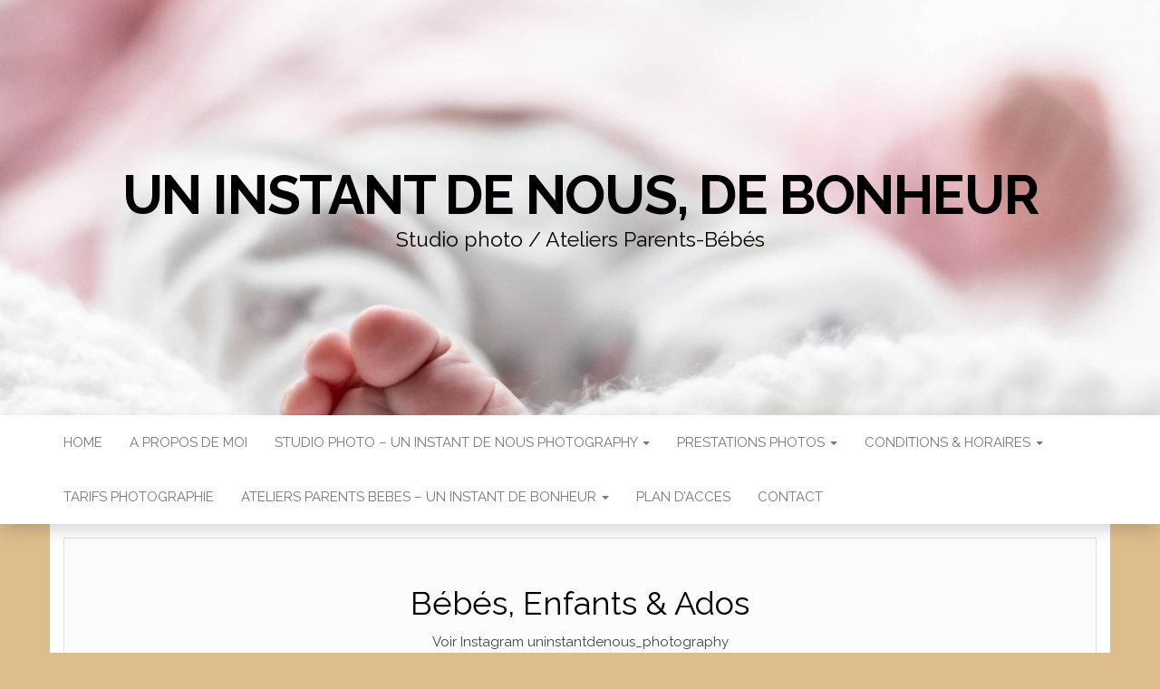

--- FILE ---
content_type: text/html; charset=UTF-8
request_url: https://uninstantdebonheur.ch/bebes-enfants/
body_size: 12683
content:
<!DOCTYPE html>
<html lang="fr-FR">
	<head>
		<meta http-equiv="content-type" content="text/html; charset=UTF-8" />
		<meta http-equiv="X-UA-Compatible" content="IE=edge">
		<meta name="viewport" content="width=device-width, initial-scale=1">
		<link rel="pingback" href="https://uninstantdebonheur.ch/xmlrpc.php" />
		<title>Bébés, Enfants &amp; Ados &#8211; Un Instant de Nous, de Bonheur</title>
<meta name='robots' content='max-image-preview:large' />
<link rel='dns-prefetch' href='//fonts.googleapis.com' />
<link rel="alternate" type="application/rss+xml" title="Un Instant de Nous, de Bonheur &raquo; Flux" href="https://uninstantdebonheur.ch/feed/" />
<link rel="alternate" type="application/rss+xml" title="Un Instant de Nous, de Bonheur &raquo; Flux des commentaires" href="https://uninstantdebonheur.ch/comments/feed/" />
<link rel="alternate" title="oEmbed (JSON)" type="application/json+oembed" href="https://uninstantdebonheur.ch/wp-json/oembed/1.0/embed?url=https%3A%2F%2Funinstantdebonheur.ch%2Fbebes-enfants%2F" />
<link rel="alternate" title="oEmbed (XML)" type="text/xml+oembed" href="https://uninstantdebonheur.ch/wp-json/oembed/1.0/embed?url=https%3A%2F%2Funinstantdebonheur.ch%2Fbebes-enfants%2F&#038;format=xml" />
<style id='wp-img-auto-sizes-contain-inline-css' type='text/css'>
img:is([sizes=auto i],[sizes^="auto," i]){contain-intrinsic-size:3000px 1500px}
/*# sourceURL=wp-img-auto-sizes-contain-inline-css */
</style>
<style id='wp-emoji-styles-inline-css' type='text/css'>

	img.wp-smiley, img.emoji {
		display: inline !important;
		border: none !important;
		box-shadow: none !important;
		height: 1em !important;
		width: 1em !important;
		margin: 0 0.07em !important;
		vertical-align: -0.1em !important;
		background: none !important;
		padding: 0 !important;
	}
/*# sourceURL=wp-emoji-styles-inline-css */
</style>
<link rel='stylesheet' id='wp-block-library-css' href='https://uninstantdebonheur.ch/wp-includes/css/dist/block-library/style.min.css?ver=6.9' type='text/css' media='all' />
<style id='wp-block-gallery-inline-css' type='text/css'>
.blocks-gallery-grid:not(.has-nested-images),.wp-block-gallery:not(.has-nested-images){display:flex;flex-wrap:wrap;list-style-type:none;margin:0;padding:0}.blocks-gallery-grid:not(.has-nested-images) .blocks-gallery-image,.blocks-gallery-grid:not(.has-nested-images) .blocks-gallery-item,.wp-block-gallery:not(.has-nested-images) .blocks-gallery-image,.wp-block-gallery:not(.has-nested-images) .blocks-gallery-item{display:flex;flex-direction:column;flex-grow:1;justify-content:center;margin:0 1em 1em 0;position:relative;width:calc(50% - 1em)}.blocks-gallery-grid:not(.has-nested-images) .blocks-gallery-image:nth-of-type(2n),.blocks-gallery-grid:not(.has-nested-images) .blocks-gallery-item:nth-of-type(2n),.wp-block-gallery:not(.has-nested-images) .blocks-gallery-image:nth-of-type(2n),.wp-block-gallery:not(.has-nested-images) .blocks-gallery-item:nth-of-type(2n){margin-right:0}.blocks-gallery-grid:not(.has-nested-images) .blocks-gallery-image figure,.blocks-gallery-grid:not(.has-nested-images) .blocks-gallery-item figure,.wp-block-gallery:not(.has-nested-images) .blocks-gallery-image figure,.wp-block-gallery:not(.has-nested-images) .blocks-gallery-item figure{align-items:flex-end;display:flex;height:100%;justify-content:flex-start;margin:0}.blocks-gallery-grid:not(.has-nested-images) .blocks-gallery-image img,.blocks-gallery-grid:not(.has-nested-images) .blocks-gallery-item img,.wp-block-gallery:not(.has-nested-images) .blocks-gallery-image img,.wp-block-gallery:not(.has-nested-images) .blocks-gallery-item img{display:block;height:auto;max-width:100%;width:auto}.blocks-gallery-grid:not(.has-nested-images) .blocks-gallery-image figcaption,.blocks-gallery-grid:not(.has-nested-images) .blocks-gallery-item figcaption,.wp-block-gallery:not(.has-nested-images) .blocks-gallery-image figcaption,.wp-block-gallery:not(.has-nested-images) .blocks-gallery-item figcaption{background:linear-gradient(0deg,#000000b3,#0000004d 70%,#0000);bottom:0;box-sizing:border-box;color:#fff;font-size:.8em;margin:0;max-height:100%;overflow:auto;padding:3em .77em .7em;position:absolute;text-align:center;width:100%;z-index:2}.blocks-gallery-grid:not(.has-nested-images) .blocks-gallery-image figcaption img,.blocks-gallery-grid:not(.has-nested-images) .blocks-gallery-item figcaption img,.wp-block-gallery:not(.has-nested-images) .blocks-gallery-image figcaption img,.wp-block-gallery:not(.has-nested-images) .blocks-gallery-item figcaption img{display:inline}.blocks-gallery-grid:not(.has-nested-images) figcaption,.wp-block-gallery:not(.has-nested-images) figcaption{flex-grow:1}.blocks-gallery-grid:not(.has-nested-images).is-cropped .blocks-gallery-image a,.blocks-gallery-grid:not(.has-nested-images).is-cropped .blocks-gallery-image img,.blocks-gallery-grid:not(.has-nested-images).is-cropped .blocks-gallery-item a,.blocks-gallery-grid:not(.has-nested-images).is-cropped .blocks-gallery-item img,.wp-block-gallery:not(.has-nested-images).is-cropped .blocks-gallery-image a,.wp-block-gallery:not(.has-nested-images).is-cropped .blocks-gallery-image img,.wp-block-gallery:not(.has-nested-images).is-cropped .blocks-gallery-item a,.wp-block-gallery:not(.has-nested-images).is-cropped .blocks-gallery-item img{flex:1;height:100%;object-fit:cover;width:100%}.blocks-gallery-grid:not(.has-nested-images).columns-1 .blocks-gallery-image,.blocks-gallery-grid:not(.has-nested-images).columns-1 .blocks-gallery-item,.wp-block-gallery:not(.has-nested-images).columns-1 .blocks-gallery-image,.wp-block-gallery:not(.has-nested-images).columns-1 .blocks-gallery-item{margin-right:0;width:100%}@media (min-width:600px){.blocks-gallery-grid:not(.has-nested-images).columns-3 .blocks-gallery-image,.blocks-gallery-grid:not(.has-nested-images).columns-3 .blocks-gallery-item,.wp-block-gallery:not(.has-nested-images).columns-3 .blocks-gallery-image,.wp-block-gallery:not(.has-nested-images).columns-3 .blocks-gallery-item{margin-right:1em;width:calc(33.33333% - .66667em)}.blocks-gallery-grid:not(.has-nested-images).columns-4 .blocks-gallery-image,.blocks-gallery-grid:not(.has-nested-images).columns-4 .blocks-gallery-item,.wp-block-gallery:not(.has-nested-images).columns-4 .blocks-gallery-image,.wp-block-gallery:not(.has-nested-images).columns-4 .blocks-gallery-item{margin-right:1em;width:calc(25% - .75em)}.blocks-gallery-grid:not(.has-nested-images).columns-5 .blocks-gallery-image,.blocks-gallery-grid:not(.has-nested-images).columns-5 .blocks-gallery-item,.wp-block-gallery:not(.has-nested-images).columns-5 .blocks-gallery-image,.wp-block-gallery:not(.has-nested-images).columns-5 .blocks-gallery-item{margin-right:1em;width:calc(20% - .8em)}.blocks-gallery-grid:not(.has-nested-images).columns-6 .blocks-gallery-image,.blocks-gallery-grid:not(.has-nested-images).columns-6 .blocks-gallery-item,.wp-block-gallery:not(.has-nested-images).columns-6 .blocks-gallery-image,.wp-block-gallery:not(.has-nested-images).columns-6 .blocks-gallery-item{margin-right:1em;width:calc(16.66667% - .83333em)}.blocks-gallery-grid:not(.has-nested-images).columns-7 .blocks-gallery-image,.blocks-gallery-grid:not(.has-nested-images).columns-7 .blocks-gallery-item,.wp-block-gallery:not(.has-nested-images).columns-7 .blocks-gallery-image,.wp-block-gallery:not(.has-nested-images).columns-7 .blocks-gallery-item{margin-right:1em;width:calc(14.28571% - .85714em)}.blocks-gallery-grid:not(.has-nested-images).columns-8 .blocks-gallery-image,.blocks-gallery-grid:not(.has-nested-images).columns-8 .blocks-gallery-item,.wp-block-gallery:not(.has-nested-images).columns-8 .blocks-gallery-image,.wp-block-gallery:not(.has-nested-images).columns-8 .blocks-gallery-item{margin-right:1em;width:calc(12.5% - .875em)}.blocks-gallery-grid:not(.has-nested-images).columns-1 .blocks-gallery-image:nth-of-type(1n),.blocks-gallery-grid:not(.has-nested-images).columns-1 .blocks-gallery-item:nth-of-type(1n),.blocks-gallery-grid:not(.has-nested-images).columns-2 .blocks-gallery-image:nth-of-type(2n),.blocks-gallery-grid:not(.has-nested-images).columns-2 .blocks-gallery-item:nth-of-type(2n),.blocks-gallery-grid:not(.has-nested-images).columns-3 .blocks-gallery-image:nth-of-type(3n),.blocks-gallery-grid:not(.has-nested-images).columns-3 .blocks-gallery-item:nth-of-type(3n),.blocks-gallery-grid:not(.has-nested-images).columns-4 .blocks-gallery-image:nth-of-type(4n),.blocks-gallery-grid:not(.has-nested-images).columns-4 .blocks-gallery-item:nth-of-type(4n),.blocks-gallery-grid:not(.has-nested-images).columns-5 .blocks-gallery-image:nth-of-type(5n),.blocks-gallery-grid:not(.has-nested-images).columns-5 .blocks-gallery-item:nth-of-type(5n),.blocks-gallery-grid:not(.has-nested-images).columns-6 .blocks-gallery-image:nth-of-type(6n),.blocks-gallery-grid:not(.has-nested-images).columns-6 .blocks-gallery-item:nth-of-type(6n),.blocks-gallery-grid:not(.has-nested-images).columns-7 .blocks-gallery-image:nth-of-type(7n),.blocks-gallery-grid:not(.has-nested-images).columns-7 .blocks-gallery-item:nth-of-type(7n),.blocks-gallery-grid:not(.has-nested-images).columns-8 .blocks-gallery-image:nth-of-type(8n),.blocks-gallery-grid:not(.has-nested-images).columns-8 .blocks-gallery-item:nth-of-type(8n),.wp-block-gallery:not(.has-nested-images).columns-1 .blocks-gallery-image:nth-of-type(1n),.wp-block-gallery:not(.has-nested-images).columns-1 .blocks-gallery-item:nth-of-type(1n),.wp-block-gallery:not(.has-nested-images).columns-2 .blocks-gallery-image:nth-of-type(2n),.wp-block-gallery:not(.has-nested-images).columns-2 .blocks-gallery-item:nth-of-type(2n),.wp-block-gallery:not(.has-nested-images).columns-3 .blocks-gallery-image:nth-of-type(3n),.wp-block-gallery:not(.has-nested-images).columns-3 .blocks-gallery-item:nth-of-type(3n),.wp-block-gallery:not(.has-nested-images).columns-4 .blocks-gallery-image:nth-of-type(4n),.wp-block-gallery:not(.has-nested-images).columns-4 .blocks-gallery-item:nth-of-type(4n),.wp-block-gallery:not(.has-nested-images).columns-5 .blocks-gallery-image:nth-of-type(5n),.wp-block-gallery:not(.has-nested-images).columns-5 .blocks-gallery-item:nth-of-type(5n),.wp-block-gallery:not(.has-nested-images).columns-6 .blocks-gallery-image:nth-of-type(6n),.wp-block-gallery:not(.has-nested-images).columns-6 .blocks-gallery-item:nth-of-type(6n),.wp-block-gallery:not(.has-nested-images).columns-7 .blocks-gallery-image:nth-of-type(7n),.wp-block-gallery:not(.has-nested-images).columns-7 .blocks-gallery-item:nth-of-type(7n),.wp-block-gallery:not(.has-nested-images).columns-8 .blocks-gallery-image:nth-of-type(8n),.wp-block-gallery:not(.has-nested-images).columns-8 .blocks-gallery-item:nth-of-type(8n){margin-right:0}}.blocks-gallery-grid:not(.has-nested-images) .blocks-gallery-image:last-child,.blocks-gallery-grid:not(.has-nested-images) .blocks-gallery-item:last-child,.wp-block-gallery:not(.has-nested-images) .blocks-gallery-image:last-child,.wp-block-gallery:not(.has-nested-images) .blocks-gallery-item:last-child{margin-right:0}.blocks-gallery-grid:not(.has-nested-images).alignleft,.blocks-gallery-grid:not(.has-nested-images).alignright,.wp-block-gallery:not(.has-nested-images).alignleft,.wp-block-gallery:not(.has-nested-images).alignright{max-width:420px;width:100%}.blocks-gallery-grid:not(.has-nested-images).aligncenter .blocks-gallery-item figure,.wp-block-gallery:not(.has-nested-images).aligncenter .blocks-gallery-item figure{justify-content:center}.wp-block-gallery:not(.is-cropped) .blocks-gallery-item{align-self:flex-start}figure.wp-block-gallery.has-nested-images{align-items:normal}.wp-block-gallery.has-nested-images figure.wp-block-image:not(#individual-image){margin:0;width:calc(50% - var(--wp--style--unstable-gallery-gap, 16px)/2)}.wp-block-gallery.has-nested-images figure.wp-block-image{box-sizing:border-box;display:flex;flex-direction:column;flex-grow:1;justify-content:center;max-width:100%;position:relative}.wp-block-gallery.has-nested-images figure.wp-block-image>a,.wp-block-gallery.has-nested-images figure.wp-block-image>div{flex-direction:column;flex-grow:1;margin:0}.wp-block-gallery.has-nested-images figure.wp-block-image img{display:block;height:auto;max-width:100%!important;width:auto}.wp-block-gallery.has-nested-images figure.wp-block-image figcaption,.wp-block-gallery.has-nested-images figure.wp-block-image:has(figcaption):before{bottom:0;left:0;max-height:100%;position:absolute;right:0}.wp-block-gallery.has-nested-images figure.wp-block-image:has(figcaption):before{backdrop-filter:blur(3px);content:"";height:100%;-webkit-mask-image:linear-gradient(0deg,#000 20%,#0000);mask-image:linear-gradient(0deg,#000 20%,#0000);max-height:40%;pointer-events:none}.wp-block-gallery.has-nested-images figure.wp-block-image figcaption{box-sizing:border-box;color:#fff;font-size:13px;margin:0;overflow:auto;padding:1em;text-align:center;text-shadow:0 0 1.5px #000}.wp-block-gallery.has-nested-images figure.wp-block-image figcaption::-webkit-scrollbar{height:12px;width:12px}.wp-block-gallery.has-nested-images figure.wp-block-image figcaption::-webkit-scrollbar-track{background-color:initial}.wp-block-gallery.has-nested-images figure.wp-block-image figcaption::-webkit-scrollbar-thumb{background-clip:padding-box;background-color:initial;border:3px solid #0000;border-radius:8px}.wp-block-gallery.has-nested-images figure.wp-block-image figcaption:focus-within::-webkit-scrollbar-thumb,.wp-block-gallery.has-nested-images figure.wp-block-image figcaption:focus::-webkit-scrollbar-thumb,.wp-block-gallery.has-nested-images figure.wp-block-image figcaption:hover::-webkit-scrollbar-thumb{background-color:#fffc}.wp-block-gallery.has-nested-images figure.wp-block-image figcaption{scrollbar-color:#0000 #0000;scrollbar-gutter:stable both-edges;scrollbar-width:thin}.wp-block-gallery.has-nested-images figure.wp-block-image figcaption:focus,.wp-block-gallery.has-nested-images figure.wp-block-image figcaption:focus-within,.wp-block-gallery.has-nested-images figure.wp-block-image figcaption:hover{scrollbar-color:#fffc #0000}.wp-block-gallery.has-nested-images figure.wp-block-image figcaption{will-change:transform}@media (hover:none){.wp-block-gallery.has-nested-images figure.wp-block-image figcaption{scrollbar-color:#fffc #0000}}.wp-block-gallery.has-nested-images figure.wp-block-image figcaption{background:linear-gradient(0deg,#0006,#0000)}.wp-block-gallery.has-nested-images figure.wp-block-image figcaption img{display:inline}.wp-block-gallery.has-nested-images figure.wp-block-image figcaption a{color:inherit}.wp-block-gallery.has-nested-images figure.wp-block-image.has-custom-border img{box-sizing:border-box}.wp-block-gallery.has-nested-images figure.wp-block-image.has-custom-border>a,.wp-block-gallery.has-nested-images figure.wp-block-image.has-custom-border>div,.wp-block-gallery.has-nested-images figure.wp-block-image.is-style-rounded>a,.wp-block-gallery.has-nested-images figure.wp-block-image.is-style-rounded>div{flex:1 1 auto}.wp-block-gallery.has-nested-images figure.wp-block-image.has-custom-border figcaption,.wp-block-gallery.has-nested-images figure.wp-block-image.is-style-rounded figcaption{background:none;color:inherit;flex:initial;margin:0;padding:10px 10px 9px;position:relative;text-shadow:none}.wp-block-gallery.has-nested-images figure.wp-block-image.has-custom-border:before,.wp-block-gallery.has-nested-images figure.wp-block-image.is-style-rounded:before{content:none}.wp-block-gallery.has-nested-images figcaption{flex-basis:100%;flex-grow:1;text-align:center}.wp-block-gallery.has-nested-images:not(.is-cropped) figure.wp-block-image:not(#individual-image){margin-bottom:auto;margin-top:0}.wp-block-gallery.has-nested-images.is-cropped figure.wp-block-image:not(#individual-image){align-self:inherit}.wp-block-gallery.has-nested-images.is-cropped figure.wp-block-image:not(#individual-image)>a,.wp-block-gallery.has-nested-images.is-cropped figure.wp-block-image:not(#individual-image)>div:not(.components-drop-zone){display:flex}.wp-block-gallery.has-nested-images.is-cropped figure.wp-block-image:not(#individual-image) a,.wp-block-gallery.has-nested-images.is-cropped figure.wp-block-image:not(#individual-image) img{flex:1 0 0%;height:100%;object-fit:cover;width:100%}.wp-block-gallery.has-nested-images.columns-1 figure.wp-block-image:not(#individual-image){width:100%}@media (min-width:600px){.wp-block-gallery.has-nested-images.columns-3 figure.wp-block-image:not(#individual-image){width:calc(33.33333% - var(--wp--style--unstable-gallery-gap, 16px)*.66667)}.wp-block-gallery.has-nested-images.columns-4 figure.wp-block-image:not(#individual-image){width:calc(25% - var(--wp--style--unstable-gallery-gap, 16px)*.75)}.wp-block-gallery.has-nested-images.columns-5 figure.wp-block-image:not(#individual-image){width:calc(20% - var(--wp--style--unstable-gallery-gap, 16px)*.8)}.wp-block-gallery.has-nested-images.columns-6 figure.wp-block-image:not(#individual-image){width:calc(16.66667% - var(--wp--style--unstable-gallery-gap, 16px)*.83333)}.wp-block-gallery.has-nested-images.columns-7 figure.wp-block-image:not(#individual-image){width:calc(14.28571% - var(--wp--style--unstable-gallery-gap, 16px)*.85714)}.wp-block-gallery.has-nested-images.columns-8 figure.wp-block-image:not(#individual-image){width:calc(12.5% - var(--wp--style--unstable-gallery-gap, 16px)*.875)}.wp-block-gallery.has-nested-images.columns-default figure.wp-block-image:not(#individual-image){width:calc(33.33% - var(--wp--style--unstable-gallery-gap, 16px)*.66667)}.wp-block-gallery.has-nested-images.columns-default figure.wp-block-image:not(#individual-image):first-child:nth-last-child(2),.wp-block-gallery.has-nested-images.columns-default figure.wp-block-image:not(#individual-image):first-child:nth-last-child(2)~figure.wp-block-image:not(#individual-image){width:calc(50% - var(--wp--style--unstable-gallery-gap, 16px)*.5)}.wp-block-gallery.has-nested-images.columns-default figure.wp-block-image:not(#individual-image):first-child:last-child{width:100%}}.wp-block-gallery.has-nested-images.alignleft,.wp-block-gallery.has-nested-images.alignright{max-width:420px;width:100%}.wp-block-gallery.has-nested-images.aligncenter{justify-content:center}
/*# sourceURL=https://uninstantdebonheur.ch/wp-includes/blocks/gallery/style.min.css */
</style>
<style id='wp-block-image-inline-css' type='text/css'>
.wp-block-image>a,.wp-block-image>figure>a{display:inline-block}.wp-block-image img{box-sizing:border-box;height:auto;max-width:100%;vertical-align:bottom}@media not (prefers-reduced-motion){.wp-block-image img.hide{visibility:hidden}.wp-block-image img.show{animation:show-content-image .4s}}.wp-block-image[style*=border-radius] img,.wp-block-image[style*=border-radius]>a{border-radius:inherit}.wp-block-image.has-custom-border img{box-sizing:border-box}.wp-block-image.aligncenter{text-align:center}.wp-block-image.alignfull>a,.wp-block-image.alignwide>a{width:100%}.wp-block-image.alignfull img,.wp-block-image.alignwide img{height:auto;width:100%}.wp-block-image .aligncenter,.wp-block-image .alignleft,.wp-block-image .alignright,.wp-block-image.aligncenter,.wp-block-image.alignleft,.wp-block-image.alignright{display:table}.wp-block-image .aligncenter>figcaption,.wp-block-image .alignleft>figcaption,.wp-block-image .alignright>figcaption,.wp-block-image.aligncenter>figcaption,.wp-block-image.alignleft>figcaption,.wp-block-image.alignright>figcaption{caption-side:bottom;display:table-caption}.wp-block-image .alignleft{float:left;margin:.5em 1em .5em 0}.wp-block-image .alignright{float:right;margin:.5em 0 .5em 1em}.wp-block-image .aligncenter{margin-left:auto;margin-right:auto}.wp-block-image :where(figcaption){margin-bottom:1em;margin-top:.5em}.wp-block-image.is-style-circle-mask img{border-radius:9999px}@supports ((-webkit-mask-image:none) or (mask-image:none)) or (-webkit-mask-image:none){.wp-block-image.is-style-circle-mask img{border-radius:0;-webkit-mask-image:url('data:image/svg+xml;utf8,<svg viewBox="0 0 100 100" xmlns="http://www.w3.org/2000/svg"><circle cx="50" cy="50" r="50"/></svg>');mask-image:url('data:image/svg+xml;utf8,<svg viewBox="0 0 100 100" xmlns="http://www.w3.org/2000/svg"><circle cx="50" cy="50" r="50"/></svg>');mask-mode:alpha;-webkit-mask-position:center;mask-position:center;-webkit-mask-repeat:no-repeat;mask-repeat:no-repeat;-webkit-mask-size:contain;mask-size:contain}}:root :where(.wp-block-image.is-style-rounded img,.wp-block-image .is-style-rounded img){border-radius:9999px}.wp-block-image figure{margin:0}.wp-lightbox-container{display:flex;flex-direction:column;position:relative}.wp-lightbox-container img{cursor:zoom-in}.wp-lightbox-container img:hover+button{opacity:1}.wp-lightbox-container button{align-items:center;backdrop-filter:blur(16px) saturate(180%);background-color:#5a5a5a40;border:none;border-radius:4px;cursor:zoom-in;display:flex;height:20px;justify-content:center;opacity:0;padding:0;position:absolute;right:16px;text-align:center;top:16px;width:20px;z-index:100}@media not (prefers-reduced-motion){.wp-lightbox-container button{transition:opacity .2s ease}}.wp-lightbox-container button:focus-visible{outline:3px auto #5a5a5a40;outline:3px auto -webkit-focus-ring-color;outline-offset:3px}.wp-lightbox-container button:hover{cursor:pointer;opacity:1}.wp-lightbox-container button:focus{opacity:1}.wp-lightbox-container button:focus,.wp-lightbox-container button:hover,.wp-lightbox-container button:not(:hover):not(:active):not(.has-background){background-color:#5a5a5a40;border:none}.wp-lightbox-overlay{box-sizing:border-box;cursor:zoom-out;height:100vh;left:0;overflow:hidden;position:fixed;top:0;visibility:hidden;width:100%;z-index:100000}.wp-lightbox-overlay .close-button{align-items:center;cursor:pointer;display:flex;justify-content:center;min-height:40px;min-width:40px;padding:0;position:absolute;right:calc(env(safe-area-inset-right) + 16px);top:calc(env(safe-area-inset-top) + 16px);z-index:5000000}.wp-lightbox-overlay .close-button:focus,.wp-lightbox-overlay .close-button:hover,.wp-lightbox-overlay .close-button:not(:hover):not(:active):not(.has-background){background:none;border:none}.wp-lightbox-overlay .lightbox-image-container{height:var(--wp--lightbox-container-height);left:50%;overflow:hidden;position:absolute;top:50%;transform:translate(-50%,-50%);transform-origin:top left;width:var(--wp--lightbox-container-width);z-index:9999999999}.wp-lightbox-overlay .wp-block-image{align-items:center;box-sizing:border-box;display:flex;height:100%;justify-content:center;margin:0;position:relative;transform-origin:0 0;width:100%;z-index:3000000}.wp-lightbox-overlay .wp-block-image img{height:var(--wp--lightbox-image-height);min-height:var(--wp--lightbox-image-height);min-width:var(--wp--lightbox-image-width);width:var(--wp--lightbox-image-width)}.wp-lightbox-overlay .wp-block-image figcaption{display:none}.wp-lightbox-overlay button{background:none;border:none}.wp-lightbox-overlay .scrim{background-color:#fff;height:100%;opacity:.9;position:absolute;width:100%;z-index:2000000}.wp-lightbox-overlay.active{visibility:visible}@media not (prefers-reduced-motion){.wp-lightbox-overlay.active{animation:turn-on-visibility .25s both}.wp-lightbox-overlay.active img{animation:turn-on-visibility .35s both}.wp-lightbox-overlay.show-closing-animation:not(.active){animation:turn-off-visibility .35s both}.wp-lightbox-overlay.show-closing-animation:not(.active) img{animation:turn-off-visibility .25s both}.wp-lightbox-overlay.zoom.active{animation:none;opacity:1;visibility:visible}.wp-lightbox-overlay.zoom.active .lightbox-image-container{animation:lightbox-zoom-in .4s}.wp-lightbox-overlay.zoom.active .lightbox-image-container img{animation:none}.wp-lightbox-overlay.zoom.active .scrim{animation:turn-on-visibility .4s forwards}.wp-lightbox-overlay.zoom.show-closing-animation:not(.active){animation:none}.wp-lightbox-overlay.zoom.show-closing-animation:not(.active) .lightbox-image-container{animation:lightbox-zoom-out .4s}.wp-lightbox-overlay.zoom.show-closing-animation:not(.active) .lightbox-image-container img{animation:none}.wp-lightbox-overlay.zoom.show-closing-animation:not(.active) .scrim{animation:turn-off-visibility .4s forwards}}@keyframes show-content-image{0%{visibility:hidden}99%{visibility:hidden}to{visibility:visible}}@keyframes turn-on-visibility{0%{opacity:0}to{opacity:1}}@keyframes turn-off-visibility{0%{opacity:1;visibility:visible}99%{opacity:0;visibility:visible}to{opacity:0;visibility:hidden}}@keyframes lightbox-zoom-in{0%{transform:translate(calc((-100vw + var(--wp--lightbox-scrollbar-width))/2 + var(--wp--lightbox-initial-left-position)),calc(-50vh + var(--wp--lightbox-initial-top-position))) scale(var(--wp--lightbox-scale))}to{transform:translate(-50%,-50%) scale(1)}}@keyframes lightbox-zoom-out{0%{transform:translate(-50%,-50%) scale(1);visibility:visible}99%{visibility:visible}to{transform:translate(calc((-100vw + var(--wp--lightbox-scrollbar-width))/2 + var(--wp--lightbox-initial-left-position)),calc(-50vh + var(--wp--lightbox-initial-top-position))) scale(var(--wp--lightbox-scale));visibility:hidden}}
/*# sourceURL=https://uninstantdebonheur.ch/wp-includes/blocks/image/style.min.css */
</style>
<style id='wp-block-paragraph-inline-css' type='text/css'>
.is-small-text{font-size:.875em}.is-regular-text{font-size:1em}.is-large-text{font-size:2.25em}.is-larger-text{font-size:3em}.has-drop-cap:not(:focus):first-letter{float:left;font-size:8.4em;font-style:normal;font-weight:100;line-height:.68;margin:.05em .1em 0 0;text-transform:uppercase}body.rtl .has-drop-cap:not(:focus):first-letter{float:none;margin-left:.1em}p.has-drop-cap.has-background{overflow:hidden}:root :where(p.has-background){padding:1.25em 2.375em}:where(p.has-text-color:not(.has-link-color)) a{color:inherit}p.has-text-align-left[style*="writing-mode:vertical-lr"],p.has-text-align-right[style*="writing-mode:vertical-rl"]{rotate:180deg}
/*# sourceURL=https://uninstantdebonheur.ch/wp-includes/blocks/paragraph/style.min.css */
</style>
<style id='global-styles-inline-css' type='text/css'>
:root{--wp--preset--aspect-ratio--square: 1;--wp--preset--aspect-ratio--4-3: 4/3;--wp--preset--aspect-ratio--3-4: 3/4;--wp--preset--aspect-ratio--3-2: 3/2;--wp--preset--aspect-ratio--2-3: 2/3;--wp--preset--aspect-ratio--16-9: 16/9;--wp--preset--aspect-ratio--9-16: 9/16;--wp--preset--color--black: #000000;--wp--preset--color--cyan-bluish-gray: #abb8c3;--wp--preset--color--white: #ffffff;--wp--preset--color--pale-pink: #f78da7;--wp--preset--color--vivid-red: #cf2e2e;--wp--preset--color--luminous-vivid-orange: #ff6900;--wp--preset--color--luminous-vivid-amber: #fcb900;--wp--preset--color--light-green-cyan: #7bdcb5;--wp--preset--color--vivid-green-cyan: #00d084;--wp--preset--color--pale-cyan-blue: #8ed1fc;--wp--preset--color--vivid-cyan-blue: #0693e3;--wp--preset--color--vivid-purple: #9b51e0;--wp--preset--gradient--vivid-cyan-blue-to-vivid-purple: linear-gradient(135deg,rgb(6,147,227) 0%,rgb(155,81,224) 100%);--wp--preset--gradient--light-green-cyan-to-vivid-green-cyan: linear-gradient(135deg,rgb(122,220,180) 0%,rgb(0,208,130) 100%);--wp--preset--gradient--luminous-vivid-amber-to-luminous-vivid-orange: linear-gradient(135deg,rgb(252,185,0) 0%,rgb(255,105,0) 100%);--wp--preset--gradient--luminous-vivid-orange-to-vivid-red: linear-gradient(135deg,rgb(255,105,0) 0%,rgb(207,46,46) 100%);--wp--preset--gradient--very-light-gray-to-cyan-bluish-gray: linear-gradient(135deg,rgb(238,238,238) 0%,rgb(169,184,195) 100%);--wp--preset--gradient--cool-to-warm-spectrum: linear-gradient(135deg,rgb(74,234,220) 0%,rgb(151,120,209) 20%,rgb(207,42,186) 40%,rgb(238,44,130) 60%,rgb(251,105,98) 80%,rgb(254,248,76) 100%);--wp--preset--gradient--blush-light-purple: linear-gradient(135deg,rgb(255,206,236) 0%,rgb(152,150,240) 100%);--wp--preset--gradient--blush-bordeaux: linear-gradient(135deg,rgb(254,205,165) 0%,rgb(254,45,45) 50%,rgb(107,0,62) 100%);--wp--preset--gradient--luminous-dusk: linear-gradient(135deg,rgb(255,203,112) 0%,rgb(199,81,192) 50%,rgb(65,88,208) 100%);--wp--preset--gradient--pale-ocean: linear-gradient(135deg,rgb(255,245,203) 0%,rgb(182,227,212) 50%,rgb(51,167,181) 100%);--wp--preset--gradient--electric-grass: linear-gradient(135deg,rgb(202,248,128) 0%,rgb(113,206,126) 100%);--wp--preset--gradient--midnight: linear-gradient(135deg,rgb(2,3,129) 0%,rgb(40,116,252) 100%);--wp--preset--font-size--small: 13px;--wp--preset--font-size--medium: 20px;--wp--preset--font-size--large: 36px;--wp--preset--font-size--x-large: 42px;--wp--preset--spacing--20: 0.44rem;--wp--preset--spacing--30: 0.67rem;--wp--preset--spacing--40: 1rem;--wp--preset--spacing--50: 1.5rem;--wp--preset--spacing--60: 2.25rem;--wp--preset--spacing--70: 3.38rem;--wp--preset--spacing--80: 5.06rem;--wp--preset--shadow--natural: 6px 6px 9px rgba(0, 0, 0, 0.2);--wp--preset--shadow--deep: 12px 12px 50px rgba(0, 0, 0, 0.4);--wp--preset--shadow--sharp: 6px 6px 0px rgba(0, 0, 0, 0.2);--wp--preset--shadow--outlined: 6px 6px 0px -3px rgb(255, 255, 255), 6px 6px rgb(0, 0, 0);--wp--preset--shadow--crisp: 6px 6px 0px rgb(0, 0, 0);}:where(.is-layout-flex){gap: 0.5em;}:where(.is-layout-grid){gap: 0.5em;}body .is-layout-flex{display: flex;}.is-layout-flex{flex-wrap: wrap;align-items: center;}.is-layout-flex > :is(*, div){margin: 0;}body .is-layout-grid{display: grid;}.is-layout-grid > :is(*, div){margin: 0;}:where(.wp-block-columns.is-layout-flex){gap: 2em;}:where(.wp-block-columns.is-layout-grid){gap: 2em;}:where(.wp-block-post-template.is-layout-flex){gap: 1.25em;}:where(.wp-block-post-template.is-layout-grid){gap: 1.25em;}.has-black-color{color: var(--wp--preset--color--black) !important;}.has-cyan-bluish-gray-color{color: var(--wp--preset--color--cyan-bluish-gray) !important;}.has-white-color{color: var(--wp--preset--color--white) !important;}.has-pale-pink-color{color: var(--wp--preset--color--pale-pink) !important;}.has-vivid-red-color{color: var(--wp--preset--color--vivid-red) !important;}.has-luminous-vivid-orange-color{color: var(--wp--preset--color--luminous-vivid-orange) !important;}.has-luminous-vivid-amber-color{color: var(--wp--preset--color--luminous-vivid-amber) !important;}.has-light-green-cyan-color{color: var(--wp--preset--color--light-green-cyan) !important;}.has-vivid-green-cyan-color{color: var(--wp--preset--color--vivid-green-cyan) !important;}.has-pale-cyan-blue-color{color: var(--wp--preset--color--pale-cyan-blue) !important;}.has-vivid-cyan-blue-color{color: var(--wp--preset--color--vivid-cyan-blue) !important;}.has-vivid-purple-color{color: var(--wp--preset--color--vivid-purple) !important;}.has-black-background-color{background-color: var(--wp--preset--color--black) !important;}.has-cyan-bluish-gray-background-color{background-color: var(--wp--preset--color--cyan-bluish-gray) !important;}.has-white-background-color{background-color: var(--wp--preset--color--white) !important;}.has-pale-pink-background-color{background-color: var(--wp--preset--color--pale-pink) !important;}.has-vivid-red-background-color{background-color: var(--wp--preset--color--vivid-red) !important;}.has-luminous-vivid-orange-background-color{background-color: var(--wp--preset--color--luminous-vivid-orange) !important;}.has-luminous-vivid-amber-background-color{background-color: var(--wp--preset--color--luminous-vivid-amber) !important;}.has-light-green-cyan-background-color{background-color: var(--wp--preset--color--light-green-cyan) !important;}.has-vivid-green-cyan-background-color{background-color: var(--wp--preset--color--vivid-green-cyan) !important;}.has-pale-cyan-blue-background-color{background-color: var(--wp--preset--color--pale-cyan-blue) !important;}.has-vivid-cyan-blue-background-color{background-color: var(--wp--preset--color--vivid-cyan-blue) !important;}.has-vivid-purple-background-color{background-color: var(--wp--preset--color--vivid-purple) !important;}.has-black-border-color{border-color: var(--wp--preset--color--black) !important;}.has-cyan-bluish-gray-border-color{border-color: var(--wp--preset--color--cyan-bluish-gray) !important;}.has-white-border-color{border-color: var(--wp--preset--color--white) !important;}.has-pale-pink-border-color{border-color: var(--wp--preset--color--pale-pink) !important;}.has-vivid-red-border-color{border-color: var(--wp--preset--color--vivid-red) !important;}.has-luminous-vivid-orange-border-color{border-color: var(--wp--preset--color--luminous-vivid-orange) !important;}.has-luminous-vivid-amber-border-color{border-color: var(--wp--preset--color--luminous-vivid-amber) !important;}.has-light-green-cyan-border-color{border-color: var(--wp--preset--color--light-green-cyan) !important;}.has-vivid-green-cyan-border-color{border-color: var(--wp--preset--color--vivid-green-cyan) !important;}.has-pale-cyan-blue-border-color{border-color: var(--wp--preset--color--pale-cyan-blue) !important;}.has-vivid-cyan-blue-border-color{border-color: var(--wp--preset--color--vivid-cyan-blue) !important;}.has-vivid-purple-border-color{border-color: var(--wp--preset--color--vivid-purple) !important;}.has-vivid-cyan-blue-to-vivid-purple-gradient-background{background: var(--wp--preset--gradient--vivid-cyan-blue-to-vivid-purple) !important;}.has-light-green-cyan-to-vivid-green-cyan-gradient-background{background: var(--wp--preset--gradient--light-green-cyan-to-vivid-green-cyan) !important;}.has-luminous-vivid-amber-to-luminous-vivid-orange-gradient-background{background: var(--wp--preset--gradient--luminous-vivid-amber-to-luminous-vivid-orange) !important;}.has-luminous-vivid-orange-to-vivid-red-gradient-background{background: var(--wp--preset--gradient--luminous-vivid-orange-to-vivid-red) !important;}.has-very-light-gray-to-cyan-bluish-gray-gradient-background{background: var(--wp--preset--gradient--very-light-gray-to-cyan-bluish-gray) !important;}.has-cool-to-warm-spectrum-gradient-background{background: var(--wp--preset--gradient--cool-to-warm-spectrum) !important;}.has-blush-light-purple-gradient-background{background: var(--wp--preset--gradient--blush-light-purple) !important;}.has-blush-bordeaux-gradient-background{background: var(--wp--preset--gradient--blush-bordeaux) !important;}.has-luminous-dusk-gradient-background{background: var(--wp--preset--gradient--luminous-dusk) !important;}.has-pale-ocean-gradient-background{background: var(--wp--preset--gradient--pale-ocean) !important;}.has-electric-grass-gradient-background{background: var(--wp--preset--gradient--electric-grass) !important;}.has-midnight-gradient-background{background: var(--wp--preset--gradient--midnight) !important;}.has-small-font-size{font-size: var(--wp--preset--font-size--small) !important;}.has-medium-font-size{font-size: var(--wp--preset--font-size--medium) !important;}.has-large-font-size{font-size: var(--wp--preset--font-size--large) !important;}.has-x-large-font-size{font-size: var(--wp--preset--font-size--x-large) !important;}
/*# sourceURL=global-styles-inline-css */
</style>
<style id='core-block-supports-inline-css' type='text/css'>
.wp-block-gallery.wp-block-gallery-1{--wp--style--unstable-gallery-gap:var( --wp--style--gallery-gap-default, var( --gallery-block--gutter-size, var( --wp--style--block-gap, 0.5em ) ) );gap:var( --wp--style--gallery-gap-default, var( --gallery-block--gutter-size, var( --wp--style--block-gap, 0.5em ) ) );}.wp-block-gallery.wp-block-gallery-2{--wp--style--unstable-gallery-gap:var( --wp--style--gallery-gap-default, var( --gallery-block--gutter-size, var( --wp--style--block-gap, 0.5em ) ) );gap:var( --wp--style--gallery-gap-default, var( --gallery-block--gutter-size, var( --wp--style--block-gap, 0.5em ) ) );}.wp-block-gallery.wp-block-gallery-3{--wp--style--unstable-gallery-gap:var( --wp--style--gallery-gap-default, var( --gallery-block--gutter-size, var( --wp--style--block-gap, 0.5em ) ) );gap:var( --wp--style--gallery-gap-default, var( --gallery-block--gutter-size, var( --wp--style--block-gap, 0.5em ) ) );}.wp-block-gallery.wp-block-gallery-4{--wp--style--unstable-gallery-gap:var( --wp--style--gallery-gap-default, var( --gallery-block--gutter-size, var( --wp--style--block-gap, 0.5em ) ) );gap:var( --wp--style--gallery-gap-default, var( --gallery-block--gutter-size, var( --wp--style--block-gap, 0.5em ) ) );}.wp-block-gallery.wp-block-gallery-5{--wp--style--unstable-gallery-gap:var( --wp--style--gallery-gap-default, var( --gallery-block--gutter-size, var( --wp--style--block-gap, 0.5em ) ) );gap:var( --wp--style--gallery-gap-default, var( --gallery-block--gutter-size, var( --wp--style--block-gap, 0.5em ) ) );}.wp-block-gallery.wp-block-gallery-6{--wp--style--unstable-gallery-gap:var( --wp--style--gallery-gap-default, var( --gallery-block--gutter-size, var( --wp--style--block-gap, 0.5em ) ) );gap:var( --wp--style--gallery-gap-default, var( --gallery-block--gutter-size, var( --wp--style--block-gap, 0.5em ) ) );}.wp-block-gallery.wp-block-gallery-7{--wp--style--unstable-gallery-gap:var( --wp--style--gallery-gap-default, var( --gallery-block--gutter-size, var( --wp--style--block-gap, 0.5em ) ) );gap:var( --wp--style--gallery-gap-default, var( --gallery-block--gutter-size, var( --wp--style--block-gap, 0.5em ) ) );}.wp-block-gallery.wp-block-gallery-8{--wp--style--unstable-gallery-gap:var( --wp--style--gallery-gap-default, var( --gallery-block--gutter-size, var( --wp--style--block-gap, 0.5em ) ) );gap:var( --wp--style--gallery-gap-default, var( --gallery-block--gutter-size, var( --wp--style--block-gap, 0.5em ) ) );}.wp-block-gallery.wp-block-gallery-9{--wp--style--unstable-gallery-gap:var( --wp--style--gallery-gap-default, var( --gallery-block--gutter-size, var( --wp--style--block-gap, 0.5em ) ) );gap:var( --wp--style--gallery-gap-default, var( --gallery-block--gutter-size, var( --wp--style--block-gap, 0.5em ) ) );}.wp-block-gallery.wp-block-gallery-10{--wp--style--unstable-gallery-gap:var( --wp--style--gallery-gap-default, var( --gallery-block--gutter-size, var( --wp--style--block-gap, 0.5em ) ) );gap:var( --wp--style--gallery-gap-default, var( --gallery-block--gutter-size, var( --wp--style--block-gap, 0.5em ) ) );}.wp-block-gallery.wp-block-gallery-11{--wp--style--unstable-gallery-gap:var( --wp--style--gallery-gap-default, var( --gallery-block--gutter-size, var( --wp--style--block-gap, 0.5em ) ) );gap:var( --wp--style--gallery-gap-default, var( --gallery-block--gutter-size, var( --wp--style--block-gap, 0.5em ) ) );}
/*# sourceURL=core-block-supports-inline-css */
</style>

<style id='classic-theme-styles-inline-css' type='text/css'>
/*! This file is auto-generated */
.wp-block-button__link{color:#fff;background-color:#32373c;border-radius:9999px;box-shadow:none;text-decoration:none;padding:calc(.667em + 2px) calc(1.333em + 2px);font-size:1.125em}.wp-block-file__button{background:#32373c;color:#fff;text-decoration:none}
/*# sourceURL=/wp-includes/css/classic-themes.min.css */
</style>
<link rel='stylesheet' id='contact-form-7-css' href='https://uninstantdebonheur.ch/wp-content/plugins/contact-form-7/includes/css/styles.css?ver=5.6.1' type='text/css' media='all' />
<link rel='stylesheet' id='wpa-css-css' href='https://uninstantdebonheur.ch/wp-content/plugins/honeypot/includes/css/wpa.css?ver=2.0.1' type='text/css' media='all' />
<link rel='stylesheet' id='head-blog-fonts-css' href='https://fonts.googleapis.com/css?family=Raleway%3A300%2C400%2C700&#038;subset=latin-ext' type='text/css' media='all' />
<link rel='stylesheet' id='bootstrap-css' href='https://uninstantdebonheur.ch/wp-content/themes/head-blog/css/bootstrap.css?ver=3.3.7' type='text/css' media='all' />
<link rel='stylesheet' id='head-blog-stylesheet-css' href='https://uninstantdebonheur.ch/wp-content/themes/head-blog/style.css?ver=1.0.9' type='text/css' media='all' />
<link rel='stylesheet' id='font-awesome-css' href='https://uninstantdebonheur.ch/wp-content/plugins/elementor/assets/lib/font-awesome/css/font-awesome.min.css?ver=4.7.0' type='text/css' media='all' />
<script type="text/javascript" src="https://uninstantdebonheur.ch/wp-includes/js/jquery/jquery.min.js?ver=3.7.1" id="jquery-core-js"></script>
<script type="text/javascript" src="https://uninstantdebonheur.ch/wp-includes/js/jquery/jquery-migrate.min.js?ver=3.4.1" id="jquery-migrate-js"></script>
<link rel="https://api.w.org/" href="https://uninstantdebonheur.ch/wp-json/" /><link rel="alternate" title="JSON" type="application/json" href="https://uninstantdebonheur.ch/wp-json/wp/v2/pages/29769" /><link rel="EditURI" type="application/rsd+xml" title="RSD" href="https://uninstantdebonheur.ch/xmlrpc.php?rsd" />
<meta name="generator" content="WordPress 6.9" />
<link rel="canonical" href="https://uninstantdebonheur.ch/bebes-enfants/" />
<link rel='shortlink' href='https://uninstantdebonheur.ch/?p=29769' />
<meta name="generator" content="Site Kit by Google 1.79.1" /><!-- Analytics by WP Statistics v13.2.8 - https://wp-statistics.com/ -->
	<style id="twentyseventeen-custom-header-styles" type="text/css">
			h1.site-title a, 
		.site-title a, 
		h1.site-title, 
		.site-title,
		.site-description
		{
			color: #000000;
		}
		</style>
	<style type="text/css" id="custom-background-css">
body.custom-background { background-color: #ddbd8b; }
</style>
	<link rel="icon" href="https://uninstantdebonheur.ch/wp-content/uploads/2023/07/cropped-Logo-32x32.jpg" sizes="32x32" />
<link rel="icon" href="https://uninstantdebonheur.ch/wp-content/uploads/2023/07/cropped-Logo-192x192.jpg" sizes="192x192" />
<link rel="apple-touch-icon" href="https://uninstantdebonheur.ch/wp-content/uploads/2023/07/cropped-Logo-180x180.jpg" />
<meta name="msapplication-TileImage" content="https://uninstantdebonheur.ch/wp-content/uploads/2023/07/cropped-Logo-270x270.jpg" />
	</head>
	<body data-rsssl=1 id="blog" class="wp-singular page-template-default page page-id-29769 custom-background wp-theme-head-blog timeslot elementor-default elementor-kit-29230">
        		<div class="site-header container-fluid" style="background-image: url(https://uninstantdebonheur.ch/wp-content/uploads/2023/07/cropped-ffaewfwxsf8-2.jpg)">
	<div class="custom-header container" >
			<div class="site-heading text-center">
        				<div class="site-branding-logo">
									</div>
				<div class="site-branding-text">
											<p class="site-title"><a href="https://uninstantdebonheur.ch/" rel="home">Un Instant de Nous, de Bonheur</a></p>
					
											<p class="site-description">
							Studio photo / Ateliers Parents-Bébés						</p>
									</div><!-- .site-branding-text -->
        			</div>
	</div>
</div>
 
<div class="main-menu">
	<nav id="site-navigation" class="navbar navbar-default navbar-center">     
		<div class="container">   
			<div class="navbar-header">
									<div id="main-menu-panel" class="open-panel" data-panel="main-menu-panel">
						<span></span>
						<span></span>
						<span></span>
					</div>
							</div>
			<div class="menu-container"><ul id="menu-menu" class="nav navbar-nav"><li id="menu-item-28850" class="menu-item menu-item-type-post_type menu-item-object-page menu-item-home menu-item-28850"><a title="HOME" href="https://uninstantdebonheur.ch/">HOME</a></li>
<li id="menu-item-28852" class="menu-item menu-item-type-post_type menu-item-object-page menu-item-28852"><a title="A PROPOS DE MOI" href="https://uninstantdebonheur.ch/a-propos-de-moi/">A PROPOS DE MOI</a></li>
<li id="menu-item-29717" class="menu-item menu-item-type-post_type menu-item-object-page current-menu-ancestor current_page_ancestor menu-item-has-children menu-item-29717 dropdown"><a title="STUDIO PHOTO - Un Instant de Nous Photography" href="https://uninstantdebonheur.ch/shooting-photo-un-instant-de-nous-photography/" data-toggle="dropdown" class="dropdown-toggle">STUDIO PHOTO &#8211; Un Instant de Nous Photography <span class="caret"></span></a>
<ul role="menu" class=" dropdown-menu">
	<li id="menu-item-29721" class="menu-item menu-item-type-post_type menu-item-object-page menu-item-29721"><a title="Mon Studio" href="https://uninstantdebonheur.ch/mon-studio/">Mon Studio</a></li>
	<li id="menu-item-29709" class="menu-item menu-item-type-post_type menu-item-object-page menu-item-29709"><a title="Déroulement du shooting" href="https://uninstantdebonheur.ch/deroulement-du-shooting/">Déroulement du shooting</a></li>
	<li id="menu-item-29708" class="menu-item menu-item-type-post_type menu-item-object-page current-menu-ancestor current-menu-parent current_page_parent current_page_ancestor menu-item-has-children menu-item-29708 dropdown-submenu"><a title="Galeries" href="https://uninstantdebonheur.ch/galeries/" data-toggle="dropdown" class="dropdown-toggle">Galeries</a>
	<ul role="menu" class=" dropdown-menu">
		<li id="menu-item-29776" class="menu-item menu-item-type-post_type menu-item-object-page menu-item-29776"><a title="Maternité" href="https://uninstantdebonheur.ch/maternite/">Maternité</a></li>
		<li id="menu-item-29775" class="menu-item menu-item-type-post_type menu-item-object-page menu-item-29775"><a title="Nouveau-né" href="https://uninstantdebonheur.ch/new-born/">Nouveau-né</a></li>
		<li id="menu-item-29774" class="menu-item menu-item-type-post_type menu-item-object-page current-menu-item page_item page-item-29769 current_page_item menu-item-29774 active"><a title="Bébés, Enfants &amp; Ados" href="https://uninstantdebonheur.ch/bebes-enfants/">Bébés, Enfants &amp; Ados</a></li>
		<li id="menu-item-29773" class="menu-item menu-item-type-post_type menu-item-object-page menu-item-29773"><a title="Famille" href="https://uninstantdebonheur.ch/famille/">Famille</a></li>
		<li id="menu-item-30770" class="menu-item menu-item-type-post_type menu-item-object-page menu-item-30770"><a title="Disney" href="https://uninstantdebonheur.ch/disney-2/">Disney</a></li>
		<li id="menu-item-30781" class="menu-item menu-item-type-post_type menu-item-object-page menu-item-30781"><a title="Peaky Blinder" href="https://uninstantdebonheur.ch/peaky-blinder/">Peaky Blinder</a></li>
	</ul>
</li>
</ul>
</li>
<li id="menu-item-30707" class="menu-item menu-item-type-post_type menu-item-object-page menu-item-has-children menu-item-30707 dropdown"><a title="Prestations Photos" href="https://uninstantdebonheur.ch/prestations-photos/" data-toggle="dropdown" class="dropdown-toggle">Prestations Photos <span class="caret"></span></a>
<ul role="menu" class=" dropdown-menu">
	<li id="menu-item-30710" class="menu-item menu-item-type-post_type menu-item-object-page menu-item-30710"><a title="Vue d’ensemble" href="https://uninstantdebonheur.ch/vue-densemble/">Vue d’ensemble</a></li>
	<li id="menu-item-30704" class="menu-item menu-item-type-post_type menu-item-object-page menu-item-30704"><a title="Activité Sweet Painting Family" href="https://uninstantdebonheur.ch/sweet-painting-family/">Activité Sweet Painting Family</a></li>
</ul>
</li>
<li id="menu-item-30606" class="menu-item menu-item-type-post_type menu-item-object-page menu-item-has-children menu-item-30606 dropdown"><a title="CONDITIONS &amp; HORAIRES" href="https://uninstantdebonheur.ch/conditions-horaires/" data-toggle="dropdown" class="dropdown-toggle">CONDITIONS &#038; HORAIRES <span class="caret"></span></a>
<ul role="menu" class=" dropdown-menu">
	<li id="menu-item-30612" class="menu-item menu-item-type-post_type menu-item-object-page menu-item-30612"><a title="Conditions générales" href="https://uninstantdebonheur.ch/conditions-generales/">Conditions générales</a></li>
	<li id="menu-item-30611" class="menu-item menu-item-type-post_type menu-item-object-page menu-item-30611"><a title="Horaires" href="https://uninstantdebonheur.ch/horaires-2/">Horaires</a></li>
	<li id="menu-item-30596" class="menu-item menu-item-type-post_type menu-item-object-page menu-item-30596"><a title="Fiche informations Shooting" href="https://uninstantdebonheur.ch/fichier-informations-shooting/">Fiche informations Shooting</a></li>
</ul>
</li>
<li id="menu-item-29710" class="menu-item menu-item-type-post_type menu-item-object-page menu-item-29710"><a title="TARIFS PHOTOGRAPHIE" href="https://uninstantdebonheur.ch/formules-tarifs/">TARIFS PHOTOGRAPHIE</a></li>
<li id="menu-item-29718" class="menu-item menu-item-type-post_type menu-item-object-page menu-item-has-children menu-item-29718 dropdown"><a title="ATELIERS PARENTS BEBES - Un Instant de Bonheur" href="https://uninstantdebonheur.ch/ateliers-parents-bebes-un-instant-de-bonheur/" data-toggle="dropdown" class="dropdown-toggle">ATELIERS PARENTS BEBES &#8211; Un Instant de Bonheur <span class="caret"></span></a>
<ul role="menu" class=" dropdown-menu">
	<li id="menu-item-30454" class="menu-item menu-item-type-post_type menu-item-object-page menu-item-30454"><a title="Sophrologie" href="https://uninstantdebonheur.ch/sophrologie/">Sophrologie</a></li>
	<li id="menu-item-28895" class="menu-item menu-item-type-post_type menu-item-object-page menu-item-28895"><a title="Massage Bébé" href="https://uninstantdebonheur.ch/massage-bebe/">Massage Bébé</a></li>
	<li id="menu-item-29122" class="menu-item menu-item-type-post_type menu-item-object-page menu-item-29122"><a title="Baby Yoga - Motricité" href="https://uninstantdebonheur.ch/baby-yoga-relax/">Baby Yoga &#8211; Motricité</a></li>
	<li id="menu-item-29622" class="menu-item menu-item-type-post_type menu-item-object-page menu-item-29622"><a title="Atelier Bébé Signe" href="https://uninstantdebonheur.ch/atelier-bebe-signe/">Atelier Bébé Signe</a></li>
	<li id="menu-item-28896" class="menu-item menu-item-type-post_type menu-item-object-page menu-item-28896"><a title="TARIFS ATELIERS PARENTS-BEBES" href="https://uninstantdebonheur.ch/tarifs/">TARIFS ATELIERS PARENTS-BEBES</a></li>
</ul>
</li>
<li id="menu-item-29045" class="menu-item menu-item-type-post_type menu-item-object-page menu-item-29045"><a title="PLAN D’ACCES" href="https://uninstantdebonheur.ch/plan-dacces/">PLAN D’ACCES</a></li>
<li id="menu-item-28851" class="menu-item menu-item-type-post_type menu-item-object-page menu-item-28851"><a title="CONTACT" href="https://uninstantdebonheur.ch/contact/">CONTACT</a></li>
</ul></div>		</div>
			</nav> 
</div>

<div class="container main-container" role="main">
	<div class="page-area">
		
<!-- start content container -->
<!-- start content container -->
<div class="row">
			<article class="col-md-12">
			                          
					<div class="post-29769 page type-page status-publish hentry">
						<div class="single-wrap col-md-12">
														<div class="main-content-page">
								<header>                              
									<h1 class="single-title">Bébés, Enfants &amp; Ados</h1>									<time class="posted-on published" datetime="2023-07-22"></time>                                                        
								</header>                            
								<div class="entry-content">                              
									
<p class="has-text-align-center">Voir Instagram uninstantdenous_photography</p>



<p><a href="https://www.instagram.com/uninstantdenous_photography/profilecard/?igsh=MXFoMzdzbTdpZ2lzbQ==">https://www.instagram.com/uninstantdenous_photography/profilecard/?igsh=MXFoMzdzbTdpZ2lzbQ==</a></p>



<figure class="wp-block-gallery has-nested-images columns-default is-cropped wp-block-gallery-1 is-layout-flex wp-block-gallery-is-layout-flex"></figure>



<figure class="wp-block-gallery has-nested-images columns-default is-cropped wp-block-gallery-2 is-layout-flex wp-block-gallery-is-layout-flex">
<figure class="wp-block-image size-large"><img fetchpriority="high" decoding="async" width="683" height="1024" data-id="30822" src="https://uninstantdebonheur.ch/wp-content/uploads/2024/11/228A8159-copie-683x1024.jpg" alt="" class="wp-image-30822" srcset="https://uninstantdebonheur.ch/wp-content/uploads/2024/11/228A8159-copie-683x1024.jpg 683w, https://uninstantdebonheur.ch/wp-content/uploads/2024/11/228A8159-copie-200x300.jpg 200w, https://uninstantdebonheur.ch/wp-content/uploads/2024/11/228A8159-copie-768x1152.jpg 768w, https://uninstantdebonheur.ch/wp-content/uploads/2024/11/228A8159-copie-1024x1536.jpg 1024w, https://uninstantdebonheur.ch/wp-content/uploads/2024/11/228A8159-copie-1365x2048.jpg 1365w, https://uninstantdebonheur.ch/wp-content/uploads/2024/11/228A8159-copie-scaled.jpg 1707w" sizes="(max-width: 683px) 100vw, 683px" /></figure>



<figure class="wp-block-image size-large"><img decoding="async" width="683" height="1024" data-id="30825" src="https://uninstantdebonheur.ch/wp-content/uploads/2024/11/228A8297-copie-683x1024.jpg" alt="" class="wp-image-30825" srcset="https://uninstantdebonheur.ch/wp-content/uploads/2024/11/228A8297-copie-683x1024.jpg 683w, https://uninstantdebonheur.ch/wp-content/uploads/2024/11/228A8297-copie-200x300.jpg 200w, https://uninstantdebonheur.ch/wp-content/uploads/2024/11/228A8297-copie-768x1152.jpg 768w, https://uninstantdebonheur.ch/wp-content/uploads/2024/11/228A8297-copie-1024x1536.jpg 1024w, https://uninstantdebonheur.ch/wp-content/uploads/2024/11/228A8297-copie-1365x2048.jpg 1365w, https://uninstantdebonheur.ch/wp-content/uploads/2024/11/228A8297-copie-scaled.jpg 1707w" sizes="(max-width: 683px) 100vw, 683px" /></figure>



<figure class="wp-block-image size-large"><img decoding="async" width="668" height="1024" data-id="30824" src="https://uninstantdebonheur.ch/wp-content/uploads/2024/11/228A8544-copie-668x1024.jpg" alt="" class="wp-image-30824" srcset="https://uninstantdebonheur.ch/wp-content/uploads/2024/11/228A8544-copie-668x1024.jpg 668w, https://uninstantdebonheur.ch/wp-content/uploads/2024/11/228A8544-copie-196x300.jpg 196w, https://uninstantdebonheur.ch/wp-content/uploads/2024/11/228A8544-copie-768x1178.jpg 768w, https://uninstantdebonheur.ch/wp-content/uploads/2024/11/228A8544-copie-1001x1536.jpg 1001w, https://uninstantdebonheur.ch/wp-content/uploads/2024/11/228A8544-copie.jpg 1335w" sizes="(max-width: 668px) 100vw, 668px" /></figure>



<figure class="wp-block-image size-large"><img loading="lazy" decoding="async" width="1024" height="683" data-id="30826" src="https://uninstantdebonheur.ch/wp-content/uploads/2024/11/228A8212-copie-1024x683.jpg" alt="" class="wp-image-30826" srcset="https://uninstantdebonheur.ch/wp-content/uploads/2024/11/228A8212-copie-1024x683.jpg 1024w, https://uninstantdebonheur.ch/wp-content/uploads/2024/11/228A8212-copie-300x200.jpg 300w, https://uninstantdebonheur.ch/wp-content/uploads/2024/11/228A8212-copie-768x512.jpg 768w, https://uninstantdebonheur.ch/wp-content/uploads/2024/11/228A8212-copie-1536x1024.jpg 1536w, https://uninstantdebonheur.ch/wp-content/uploads/2024/11/228A8212-copie-2048x1365.jpg 2048w" sizes="auto, (max-width: 1024px) 100vw, 1024px" /></figure>



<figure class="wp-block-image size-large"><img loading="lazy" decoding="async" width="1024" height="683" data-id="30827" src="https://uninstantdebonheur.ch/wp-content/uploads/2024/11/228A8128-copie-1-1024x683.jpg" alt="" class="wp-image-30827" srcset="https://uninstantdebonheur.ch/wp-content/uploads/2024/11/228A8128-copie-1-1024x683.jpg 1024w, https://uninstantdebonheur.ch/wp-content/uploads/2024/11/228A8128-copie-1-300x200.jpg 300w, https://uninstantdebonheur.ch/wp-content/uploads/2024/11/228A8128-copie-1-768x512.jpg 768w, https://uninstantdebonheur.ch/wp-content/uploads/2024/11/228A8128-copie-1-1536x1024.jpg 1536w, https://uninstantdebonheur.ch/wp-content/uploads/2024/11/228A8128-copie-1-2048x1365.jpg 2048w" sizes="auto, (max-width: 1024px) 100vw, 1024px" /></figure>
</figure>



<figure class="wp-block-gallery has-nested-images columns-default is-cropped wp-block-gallery-3 is-layout-flex wp-block-gallery-is-layout-flex">
<figure class="wp-block-image size-large"><img loading="lazy" decoding="async" width="686" height="1024" data-id="30741" src="https://uninstantdebonheur.ch/wp-content/uploads/2024/09/228A5120-686x1024.jpg" alt="" class="wp-image-30741" srcset="https://uninstantdebonheur.ch/wp-content/uploads/2024/09/228A5120-686x1024.jpg 686w, https://uninstantdebonheur.ch/wp-content/uploads/2024/09/228A5120-201x300.jpg 201w, https://uninstantdebonheur.ch/wp-content/uploads/2024/09/228A5120-768x1147.jpg 768w, https://uninstantdebonheur.ch/wp-content/uploads/2024/09/228A5120-1028x1536.jpg 1028w, https://uninstantdebonheur.ch/wp-content/uploads/2024/09/228A5120.jpg 1371w" sizes="auto, (max-width: 686px) 100vw, 686px" /></figure>
</figure>



<figure class="wp-block-gallery has-nested-images columns-default is-cropped wp-block-gallery-4 is-layout-flex wp-block-gallery-is-layout-flex">
<figure class="wp-block-image size-large"><img loading="lazy" decoding="async" width="627" height="1024" data-id="30737" src="https://uninstantdebonheur.ch/wp-content/uploads/2024/09/228A5415-627x1024.jpg" alt="" class="wp-image-30737" srcset="https://uninstantdebonheur.ch/wp-content/uploads/2024/09/228A5415-627x1024.jpg 627w, https://uninstantdebonheur.ch/wp-content/uploads/2024/09/228A5415-184x300.jpg 184w, https://uninstantdebonheur.ch/wp-content/uploads/2024/09/228A5415-768x1254.jpg 768w, https://uninstantdebonheur.ch/wp-content/uploads/2024/09/228A5415-941x1536.jpg 941w, https://uninstantdebonheur.ch/wp-content/uploads/2024/09/228A5415.jpg 1254w" sizes="auto, (max-width: 627px) 100vw, 627px" /></figure>



<figure class="wp-block-image size-large"><img loading="lazy" decoding="async" width="683" height="1024" data-id="30739" src="https://uninstantdebonheur.ch/wp-content/uploads/2024/09/228A5489-683x1024.jpg" alt="" class="wp-image-30739" srcset="https://uninstantdebonheur.ch/wp-content/uploads/2024/09/228A5489-683x1024.jpg 683w, https://uninstantdebonheur.ch/wp-content/uploads/2024/09/228A5489-200x300.jpg 200w, https://uninstantdebonheur.ch/wp-content/uploads/2024/09/228A5489-768x1152.jpg 768w, https://uninstantdebonheur.ch/wp-content/uploads/2024/09/228A5489-1024x1536.jpg 1024w, https://uninstantdebonheur.ch/wp-content/uploads/2024/09/228A5489.jpg 1365w" sizes="auto, (max-width: 683px) 100vw, 683px" /></figure>



<figure class="wp-block-image size-large"><img loading="lazy" decoding="async" width="672" height="1024" data-id="30735" src="https://uninstantdebonheur.ch/wp-content/uploads/2024/09/228A5409-672x1024.jpg" alt="" class="wp-image-30735" srcset="https://uninstantdebonheur.ch/wp-content/uploads/2024/09/228A5409-672x1024.jpg 672w, https://uninstantdebonheur.ch/wp-content/uploads/2024/09/228A5409-197x300.jpg 197w, https://uninstantdebonheur.ch/wp-content/uploads/2024/09/228A5409-768x1171.jpg 768w, https://uninstantdebonheur.ch/wp-content/uploads/2024/09/228A5409-1007x1536.jpg 1007w, https://uninstantdebonheur.ch/wp-content/uploads/2024/09/228A5409.jpg 1343w" sizes="auto, (max-width: 672px) 100vw, 672px" /></figure>



<figure class="wp-block-image size-large"><img loading="lazy" decoding="async" width="1024" height="687" data-id="30736" src="https://uninstantdebonheur.ch/wp-content/uploads/2024/09/228A5267-1024x687.jpg" alt="" class="wp-image-30736" srcset="https://uninstantdebonheur.ch/wp-content/uploads/2024/09/228A5267-1024x687.jpg 1024w, https://uninstantdebonheur.ch/wp-content/uploads/2024/09/228A5267-300x201.jpg 300w, https://uninstantdebonheur.ch/wp-content/uploads/2024/09/228A5267-768x515.jpg 768w, https://uninstantdebonheur.ch/wp-content/uploads/2024/09/228A5267-1536x1031.jpg 1536w, https://uninstantdebonheur.ch/wp-content/uploads/2024/09/228A5267.jpg 2048w" sizes="auto, (max-width: 1024px) 100vw, 1024px" /></figure>
</figure>



<figure class="wp-block-gallery has-nested-images columns-default is-cropped wp-block-gallery-5 is-layout-flex wp-block-gallery-is-layout-flex">
<figure class="wp-block-image size-large"><img loading="lazy" decoding="async" width="683" height="1024" data-id="30733" src="https://uninstantdebonheur.ch/wp-content/uploads/2024/09/228A2895-2-683x1024.jpg" alt="" class="wp-image-30733" srcset="https://uninstantdebonheur.ch/wp-content/uploads/2024/09/228A2895-2-683x1024.jpg 683w, https://uninstantdebonheur.ch/wp-content/uploads/2024/09/228A2895-2-200x300.jpg 200w, https://uninstantdebonheur.ch/wp-content/uploads/2024/09/228A2895-2-768x1152.jpg 768w, https://uninstantdebonheur.ch/wp-content/uploads/2024/09/228A2895-2-1024x1536.jpg 1024w, https://uninstantdebonheur.ch/wp-content/uploads/2024/09/228A2895-2.jpg 1365w" sizes="auto, (max-width: 683px) 100vw, 683px" /></figure>



<figure class="wp-block-image size-large"><img loading="lazy" decoding="async" width="636" height="1024" data-id="30729" src="https://uninstantdebonheur.ch/wp-content/uploads/2024/09/228A3009-2-636x1024.jpg" alt="" class="wp-image-30729" srcset="https://uninstantdebonheur.ch/wp-content/uploads/2024/09/228A3009-2-636x1024.jpg 636w, https://uninstantdebonheur.ch/wp-content/uploads/2024/09/228A3009-2-186x300.jpg 186w, https://uninstantdebonheur.ch/wp-content/uploads/2024/09/228A3009-2-768x1237.jpg 768w, https://uninstantdebonheur.ch/wp-content/uploads/2024/09/228A3009-2-954x1536.jpg 954w, https://uninstantdebonheur.ch/wp-content/uploads/2024/09/228A3009-2.jpg 1272w" sizes="auto, (max-width: 636px) 100vw, 636px" /></figure>



<figure class="wp-block-image size-large"><img loading="lazy" decoding="async" width="683" height="1024" data-id="30732" src="https://uninstantdebonheur.ch/wp-content/uploads/2024/09/228A2976-2-683x1024.jpg" alt="" class="wp-image-30732" srcset="https://uninstantdebonheur.ch/wp-content/uploads/2024/09/228A2976-2-683x1024.jpg 683w, https://uninstantdebonheur.ch/wp-content/uploads/2024/09/228A2976-2-200x300.jpg 200w, https://uninstantdebonheur.ch/wp-content/uploads/2024/09/228A2976-2-768x1152.jpg 768w, https://uninstantdebonheur.ch/wp-content/uploads/2024/09/228A2976-2-1024x1536.jpg 1024w, https://uninstantdebonheur.ch/wp-content/uploads/2024/09/228A2976-2.jpg 1365w" sizes="auto, (max-width: 683px) 100vw, 683px" /></figure>



<figure class="wp-block-image size-large"><img loading="lazy" decoding="async" width="1024" height="703" data-id="30730" src="https://uninstantdebonheur.ch/wp-content/uploads/2024/09/228A5848-2-1024x703.jpg" alt="" class="wp-image-30730" srcset="https://uninstantdebonheur.ch/wp-content/uploads/2024/09/228A5848-2-1024x703.jpg 1024w, https://uninstantdebonheur.ch/wp-content/uploads/2024/09/228A5848-2-300x206.jpg 300w, https://uninstantdebonheur.ch/wp-content/uploads/2024/09/228A5848-2-768x527.jpg 768w, https://uninstantdebonheur.ch/wp-content/uploads/2024/09/228A5848-2-1536x1054.jpg 1536w, https://uninstantdebonheur.ch/wp-content/uploads/2024/09/228A5848-2.jpg 2048w" sizes="auto, (max-width: 1024px) 100vw, 1024px" /></figure>



<figure class="wp-block-image size-large"><img loading="lazy" decoding="async" width="683" height="1024" data-id="30731" src="https://uninstantdebonheur.ch/wp-content/uploads/2024/09/228A5955-2-683x1024.jpg" alt="" class="wp-image-30731" srcset="https://uninstantdebonheur.ch/wp-content/uploads/2024/09/228A5955-2-683x1024.jpg 683w, https://uninstantdebonheur.ch/wp-content/uploads/2024/09/228A5955-2-200x300.jpg 200w, https://uninstantdebonheur.ch/wp-content/uploads/2024/09/228A5955-2-768x1152.jpg 768w, https://uninstantdebonheur.ch/wp-content/uploads/2024/09/228A5955-2-1024x1536.jpg 1024w, https://uninstantdebonheur.ch/wp-content/uploads/2024/09/228A5955-2.jpg 1365w" sizes="auto, (max-width: 683px) 100vw, 683px" /></figure>
</figure>



<figure class="wp-block-gallery has-nested-images columns-default is-cropped wp-block-gallery-6 is-layout-flex wp-block-gallery-is-layout-flex">
<figure class="wp-block-image size-large"><img loading="lazy" decoding="async" width="690" height="1024" data-id="30728" src="https://uninstantdebonheur.ch/wp-content/uploads/2024/09/228A1099-2-copie-690x1024.jpg" alt="" class="wp-image-30728" srcset="https://uninstantdebonheur.ch/wp-content/uploads/2024/09/228A1099-2-copie-690x1024.jpg 690w, https://uninstantdebonheur.ch/wp-content/uploads/2024/09/228A1099-2-copie-202x300.jpg 202w, https://uninstantdebonheur.ch/wp-content/uploads/2024/09/228A1099-2-copie-768x1141.jpg 768w, https://uninstantdebonheur.ch/wp-content/uploads/2024/09/228A1099-2-copie-1034x1536.jpg 1034w, https://uninstantdebonheur.ch/wp-content/uploads/2024/09/228A1099-2-copie.jpg 1379w" sizes="auto, (max-width: 690px) 100vw, 690px" /></figure>



<figure class="wp-block-image size-large"><img loading="lazy" decoding="async" width="1024" height="683" data-id="30727" src="https://uninstantdebonheur.ch/wp-content/uploads/2024/09/228A8421-2-copie-1024x683.jpg" alt="" class="wp-image-30727" srcset="https://uninstantdebonheur.ch/wp-content/uploads/2024/09/228A8421-2-copie-1024x683.jpg 1024w, https://uninstantdebonheur.ch/wp-content/uploads/2024/09/228A8421-2-copie-300x200.jpg 300w, https://uninstantdebonheur.ch/wp-content/uploads/2024/09/228A8421-2-copie-768x512.jpg 768w, https://uninstantdebonheur.ch/wp-content/uploads/2024/09/228A8421-2-copie-1536x1024.jpg 1536w, https://uninstantdebonheur.ch/wp-content/uploads/2024/09/228A8421-2-copie.jpg 2048w" sizes="auto, (max-width: 1024px) 100vw, 1024px" /></figure>
</figure>



<figure class="wp-block-gallery has-nested-images columns-default is-cropped wp-block-gallery-7 is-layout-flex wp-block-gallery-is-layout-flex">
<figure class="wp-block-image size-large"><img loading="lazy" decoding="async" width="683" height="1024" data-id="30722" src="https://uninstantdebonheur.ch/wp-content/uploads/2024/09/228A0810-2-2-683x1024.jpg" alt="" class="wp-image-30722" srcset="https://uninstantdebonheur.ch/wp-content/uploads/2024/09/228A0810-2-2-683x1024.jpg 683w, https://uninstantdebonheur.ch/wp-content/uploads/2024/09/228A0810-2-2-200x300.jpg 200w, https://uninstantdebonheur.ch/wp-content/uploads/2024/09/228A0810-2-2-768x1152.jpg 768w, https://uninstantdebonheur.ch/wp-content/uploads/2024/09/228A0810-2-2-1024x1536.jpg 1024w, https://uninstantdebonheur.ch/wp-content/uploads/2024/09/228A0810-2-2.jpg 1365w" sizes="auto, (max-width: 683px) 100vw, 683px" /></figure>



<figure class="wp-block-image size-large"><img loading="lazy" decoding="async" width="683" height="1024" data-id="30721" src="https://uninstantdebonheur.ch/wp-content/uploads/2024/09/228A0825-2-2-683x1024.jpg" alt="" class="wp-image-30721" srcset="https://uninstantdebonheur.ch/wp-content/uploads/2024/09/228A0825-2-2-683x1024.jpg 683w, https://uninstantdebonheur.ch/wp-content/uploads/2024/09/228A0825-2-2-200x300.jpg 200w, https://uninstantdebonheur.ch/wp-content/uploads/2024/09/228A0825-2-2-768x1152.jpg 768w, https://uninstantdebonheur.ch/wp-content/uploads/2024/09/228A0825-2-2-1024x1536.jpg 1024w, https://uninstantdebonheur.ch/wp-content/uploads/2024/09/228A0825-2-2.jpg 1365w" sizes="auto, (max-width: 683px) 100vw, 683px" /></figure>
</figure>



<figure class="wp-block-gallery has-nested-images columns-default is-cropped wp-block-gallery-8 is-layout-flex wp-block-gallery-is-layout-flex">
<figure class="wp-block-image size-large"><img loading="lazy" decoding="async" width="1024" height="1024" data-id="30380" src="https://uninstantdebonheur.ch/wp-content/uploads/2023/10/WhatsApp-Image-2023-10-06-a-07.54.10_0b7d001b-1024x1024.jpg" alt="" class="wp-image-30380" srcset="https://uninstantdebonheur.ch/wp-content/uploads/2023/10/WhatsApp-Image-2023-10-06-a-07.54.10_0b7d001b-1024x1024.jpg 1024w, https://uninstantdebonheur.ch/wp-content/uploads/2023/10/WhatsApp-Image-2023-10-06-a-07.54.10_0b7d001b-300x300.jpg 300w, https://uninstantdebonheur.ch/wp-content/uploads/2023/10/WhatsApp-Image-2023-10-06-a-07.54.10_0b7d001b-150x150.jpg 150w, https://uninstantdebonheur.ch/wp-content/uploads/2023/10/WhatsApp-Image-2023-10-06-a-07.54.10_0b7d001b-768x768.jpg 768w, https://uninstantdebonheur.ch/wp-content/uploads/2023/10/WhatsApp-Image-2023-10-06-a-07.54.10_0b7d001b.jpg 1197w" sizes="auto, (max-width: 1024px) 100vw, 1024px" /></figure>



<figure class="wp-block-image size-large"><img loading="lazy" decoding="async" width="819" height="1024" data-id="30386" src="https://uninstantdebonheur.ch/wp-content/uploads/2023/10/WhatsApp-Image-2023-10-06-a-07.54.09_d373e477-819x1024.jpg" alt="" class="wp-image-30386" srcset="https://uninstantdebonheur.ch/wp-content/uploads/2023/10/WhatsApp-Image-2023-10-06-a-07.54.09_d373e477-819x1024.jpg 819w, https://uninstantdebonheur.ch/wp-content/uploads/2023/10/WhatsApp-Image-2023-10-06-a-07.54.09_d373e477-240x300.jpg 240w, https://uninstantdebonheur.ch/wp-content/uploads/2023/10/WhatsApp-Image-2023-10-06-a-07.54.09_d373e477-768x960.jpg 768w, https://uninstantdebonheur.ch/wp-content/uploads/2023/10/WhatsApp-Image-2023-10-06-a-07.54.09_d373e477-1229x1536.jpg 1229w, https://uninstantdebonheur.ch/wp-content/uploads/2023/10/WhatsApp-Image-2023-10-06-a-07.54.09_d373e477.jpg 1247w" sizes="auto, (max-width: 819px) 100vw, 819px" /></figure>



<figure class="wp-block-image size-large"><img loading="lazy" decoding="async" width="819" height="1024" data-id="30385" src="https://uninstantdebonheur.ch/wp-content/uploads/2023/10/WhatsApp-Image-2023-10-06-a-07.54.13_d301ae58-819x1024.jpg" alt="" class="wp-image-30385" srcset="https://uninstantdebonheur.ch/wp-content/uploads/2023/10/WhatsApp-Image-2023-10-06-a-07.54.13_d301ae58-819x1024.jpg 819w, https://uninstantdebonheur.ch/wp-content/uploads/2023/10/WhatsApp-Image-2023-10-06-a-07.54.13_d301ae58-240x300.jpg 240w, https://uninstantdebonheur.ch/wp-content/uploads/2023/10/WhatsApp-Image-2023-10-06-a-07.54.13_d301ae58-768x960.jpg 768w, https://uninstantdebonheur.ch/wp-content/uploads/2023/10/WhatsApp-Image-2023-10-06-a-07.54.13_d301ae58.jpg 1086w" sizes="auto, (max-width: 819px) 100vw, 819px" /></figure>
</figure>



<figure class="wp-block-gallery has-nested-images columns-default is-cropped wp-block-gallery-9 is-layout-flex wp-block-gallery-is-layout-flex">
<figure class="wp-block-image size-large"><img loading="lazy" decoding="async" width="682" height="1024" data-id="29883" src="https://uninstantdebonheur.ch/wp-content/uploads/2023/07/Ninou-1-682x1024.png" alt="" class="wp-image-29883" srcset="https://uninstantdebonheur.ch/wp-content/uploads/2023/07/Ninou-1-682x1024.png 682w, https://uninstantdebonheur.ch/wp-content/uploads/2023/07/Ninou-1-200x300.png 200w, https://uninstantdebonheur.ch/wp-content/uploads/2023/07/Ninou-1-768x1153.png 768w, https://uninstantdebonheur.ch/wp-content/uploads/2023/07/Ninou-1.png 944w" sizes="auto, (max-width: 682px) 100vw, 682px" /></figure>



<figure class="wp-block-image size-large"><img loading="lazy" decoding="async" width="726" height="1024" data-id="29882" src="https://uninstantdebonheur.ch/wp-content/uploads/2023/07/Ninou_3-726x1024.png" alt="" class="wp-image-29882" srcset="https://uninstantdebonheur.ch/wp-content/uploads/2023/07/Ninou_3-726x1024.png 726w, https://uninstantdebonheur.ch/wp-content/uploads/2023/07/Ninou_3-213x300.png 213w, https://uninstantdebonheur.ch/wp-content/uploads/2023/07/Ninou_3-768x1083.png 768w, https://uninstantdebonheur.ch/wp-content/uploads/2023/07/Ninou_3-1089x1536.png 1089w, https://uninstantdebonheur.ch/wp-content/uploads/2023/07/Ninou_3.png 1183w" sizes="auto, (max-width: 726px) 100vw, 726px" /></figure>
</figure>



<figure class="wp-block-gallery has-nested-images columns-default is-cropped wp-block-gallery-10 is-layout-flex wp-block-gallery-is-layout-flex">
<figure class="wp-block-image size-large"><img loading="lazy" decoding="async" width="1011" height="1024" data-id="29907" src="https://uninstantdebonheur.ch/wp-content/uploads/2023/07/foot-ty-1011x1024.jpg" alt="" class="wp-image-29907" srcset="https://uninstantdebonheur.ch/wp-content/uploads/2023/07/foot-ty-1011x1024.jpg 1011w, https://uninstantdebonheur.ch/wp-content/uploads/2023/07/foot-ty-296x300.jpg 296w, https://uninstantdebonheur.ch/wp-content/uploads/2023/07/foot-ty-768x778.jpg 768w, https://uninstantdebonheur.ch/wp-content/uploads/2023/07/foot-ty-1517x1536.jpg 1517w, https://uninstantdebonheur.ch/wp-content/uploads/2023/07/foot-ty.jpg 2022w" sizes="auto, (max-width: 1011px) 100vw, 1011px" /></figure>



<figure class="wp-block-image size-large"><img loading="lazy" decoding="async" width="819" height="1024" data-id="29908" src="https://uninstantdebonheur.ch/wp-content/uploads/2023/07/ty-barca-819x1024.jpg" alt="" class="wp-image-29908" srcset="https://uninstantdebonheur.ch/wp-content/uploads/2023/07/ty-barca-819x1024.jpg 819w, https://uninstantdebonheur.ch/wp-content/uploads/2023/07/ty-barca-240x300.jpg 240w, https://uninstantdebonheur.ch/wp-content/uploads/2023/07/ty-barca-768x960.jpg 768w, https://uninstantdebonheur.ch/wp-content/uploads/2023/07/ty-barca-1229x1536.jpg 1229w, https://uninstantdebonheur.ch/wp-content/uploads/2023/07/ty-barca.jpg 1638w" sizes="auto, (max-width: 819px) 100vw, 819px" /></figure>
</figure>



<figure class="wp-block-gallery has-nested-images columns-default is-cropped wp-block-gallery-11 is-layout-flex wp-block-gallery-is-layout-flex">
<figure class="wp-block-image size-large"><img loading="lazy" decoding="async" width="1024" height="683" data-id="30074" src="https://uninstantdebonheur.ch/wp-content/uploads/2023/09/228A0039-1024x683.jpg" alt="" class="wp-image-30074" srcset="https://uninstantdebonheur.ch/wp-content/uploads/2023/09/228A0039-1024x683.jpg 1024w, https://uninstantdebonheur.ch/wp-content/uploads/2023/09/228A0039-300x200.jpg 300w, https://uninstantdebonheur.ch/wp-content/uploads/2023/09/228A0039-768x512.jpg 768w, https://uninstantdebonheur.ch/wp-content/uploads/2023/09/228A0039-1536x1024.jpg 1536w, https://uninstantdebonheur.ch/wp-content/uploads/2023/09/228A0039-2048x1365.jpg 2048w" sizes="auto, (max-width: 1024px) 100vw, 1024px" /></figure>
</figure>



<p></p>
                            
								</div>
															</div>
						</div>
						<div class="single-footer row">
							<div class="col-md-12">                                                                                    
									<div id="comments" class="comments-template">
			</div>
							</div>
						</div>	
					</div>        
				        
			    
		</article>       
		</div>
<!-- end content container -->
<!-- end content container -->

</div><!-- end main-container -->
</div><!-- end page-area -->
 
<footer id="colophon" class="footer-credits container-fluid">
	<div class="container">
				<p class="footer-credits-text text-center">
			Fièrement propulsé par <a href="https://wordpress.org/">WordPress</a>			<span class="sep"> | </span>
			Thème : <a href="https://headthemes.com/">Head Blog</a>		</p> 
		 
	</div>	
</footer>
 
<script type="speculationrules">
{"prefetch":[{"source":"document","where":{"and":[{"href_matches":"/*"},{"not":{"href_matches":["/wp-*.php","/wp-admin/*","/wp-content/uploads/*","/wp-content/*","/wp-content/plugins/*","/wp-content/themes/head-blog/*","/*\\?(.+)"]}},{"not":{"selector_matches":"a[rel~=\"nofollow\"]"}},{"not":{"selector_matches":".no-prefetch, .no-prefetch a"}}]},"eagerness":"conservative"}]}
</script>
<script type="text/javascript" src="https://uninstantdebonheur.ch/wp-includes/js/dist/vendor/wp-polyfill.min.js?ver=3.15.0" id="wp-polyfill-js"></script>
<script type="text/javascript" id="contact-form-7-js-extra">
/* <![CDATA[ */
var wpcf7 = {"api":{"root":"https://uninstantdebonheur.ch/wp-json/","namespace":"contact-form-7/v1"},"cached":"1"};
//# sourceURL=contact-form-7-js-extra
/* ]]> */
</script>
<script type="text/javascript" src="https://uninstantdebonheur.ch/wp-content/plugins/contact-form-7/includes/js/index.js?ver=5.6.1" id="contact-form-7-js"></script>
<script type="text/javascript" src="https://uninstantdebonheur.ch/wp-content/plugins/honeypot/includes/js/wpa.js?ver=2.0.1" id="wpascript-js"></script>
<script type="text/javascript" id="wpascript-js-after">
/* <![CDATA[ */
wpa_field_info = {"wpa_field_name":"cmjyuo402","wpa_field_value":124498,"wpa_add_test":"no"}
//# sourceURL=wpascript-js-after
/* ]]> */
</script>
<script type="text/javascript" src="https://uninstantdebonheur.ch/wp-content/themes/head-blog/js/bootstrap.min.js?ver=3.3.7" id="bootstrap-js"></script>
<script type="text/javascript" src="https://uninstantdebonheur.ch/wp-content/themes/head-blog/js/customscript.js?ver=1.0.9" id="head-blog-theme-js-js"></script>
<script id="wp-emoji-settings" type="application/json">
{"baseUrl":"https://s.w.org/images/core/emoji/17.0.2/72x72/","ext":".png","svgUrl":"https://s.w.org/images/core/emoji/17.0.2/svg/","svgExt":".svg","source":{"concatemoji":"https://uninstantdebonheur.ch/wp-includes/js/wp-emoji-release.min.js?ver=6.9"}}
</script>
<script type="module">
/* <![CDATA[ */
/*! This file is auto-generated */
const a=JSON.parse(document.getElementById("wp-emoji-settings").textContent),o=(window._wpemojiSettings=a,"wpEmojiSettingsSupports"),s=["flag","emoji"];function i(e){try{var t={supportTests:e,timestamp:(new Date).valueOf()};sessionStorage.setItem(o,JSON.stringify(t))}catch(e){}}function c(e,t,n){e.clearRect(0,0,e.canvas.width,e.canvas.height),e.fillText(t,0,0);t=new Uint32Array(e.getImageData(0,0,e.canvas.width,e.canvas.height).data);e.clearRect(0,0,e.canvas.width,e.canvas.height),e.fillText(n,0,0);const a=new Uint32Array(e.getImageData(0,0,e.canvas.width,e.canvas.height).data);return t.every((e,t)=>e===a[t])}function p(e,t){e.clearRect(0,0,e.canvas.width,e.canvas.height),e.fillText(t,0,0);var n=e.getImageData(16,16,1,1);for(let e=0;e<n.data.length;e++)if(0!==n.data[e])return!1;return!0}function u(e,t,n,a){switch(t){case"flag":return n(e,"\ud83c\udff3\ufe0f\u200d\u26a7\ufe0f","\ud83c\udff3\ufe0f\u200b\u26a7\ufe0f")?!1:!n(e,"\ud83c\udde8\ud83c\uddf6","\ud83c\udde8\u200b\ud83c\uddf6")&&!n(e,"\ud83c\udff4\udb40\udc67\udb40\udc62\udb40\udc65\udb40\udc6e\udb40\udc67\udb40\udc7f","\ud83c\udff4\u200b\udb40\udc67\u200b\udb40\udc62\u200b\udb40\udc65\u200b\udb40\udc6e\u200b\udb40\udc67\u200b\udb40\udc7f");case"emoji":return!a(e,"\ud83e\u1fac8")}return!1}function f(e,t,n,a){let r;const o=(r="undefined"!=typeof WorkerGlobalScope&&self instanceof WorkerGlobalScope?new OffscreenCanvas(300,150):document.createElement("canvas")).getContext("2d",{willReadFrequently:!0}),s=(o.textBaseline="top",o.font="600 32px Arial",{});return e.forEach(e=>{s[e]=t(o,e,n,a)}),s}function r(e){var t=document.createElement("script");t.src=e,t.defer=!0,document.head.appendChild(t)}a.supports={everything:!0,everythingExceptFlag:!0},new Promise(t=>{let n=function(){try{var e=JSON.parse(sessionStorage.getItem(o));if("object"==typeof e&&"number"==typeof e.timestamp&&(new Date).valueOf()<e.timestamp+604800&&"object"==typeof e.supportTests)return e.supportTests}catch(e){}return null}();if(!n){if("undefined"!=typeof Worker&&"undefined"!=typeof OffscreenCanvas&&"undefined"!=typeof URL&&URL.createObjectURL&&"undefined"!=typeof Blob)try{var e="postMessage("+f.toString()+"("+[JSON.stringify(s),u.toString(),c.toString(),p.toString()].join(",")+"));",a=new Blob([e],{type:"text/javascript"});const r=new Worker(URL.createObjectURL(a),{name:"wpTestEmojiSupports"});return void(r.onmessage=e=>{i(n=e.data),r.terminate(),t(n)})}catch(e){}i(n=f(s,u,c,p))}t(n)}).then(e=>{for(const n in e)a.supports[n]=e[n],a.supports.everything=a.supports.everything&&a.supports[n],"flag"!==n&&(a.supports.everythingExceptFlag=a.supports.everythingExceptFlag&&a.supports[n]);var t;a.supports.everythingExceptFlag=a.supports.everythingExceptFlag&&!a.supports.flag,a.supports.everything||((t=a.source||{}).concatemoji?r(t.concatemoji):t.wpemoji&&t.twemoji&&(r(t.twemoji),r(t.wpemoji)))});
//# sourceURL=https://uninstantdebonheur.ch/wp-includes/js/wp-emoji-loader.min.js
/* ]]> */
</script>

</body>
</html>

<!-- Dynamic page generated in 0.581 seconds. -->
<!-- Cached page generated by WP-Super-Cache on 2026-01-25 07:04:40 -->

<!-- super cache -->